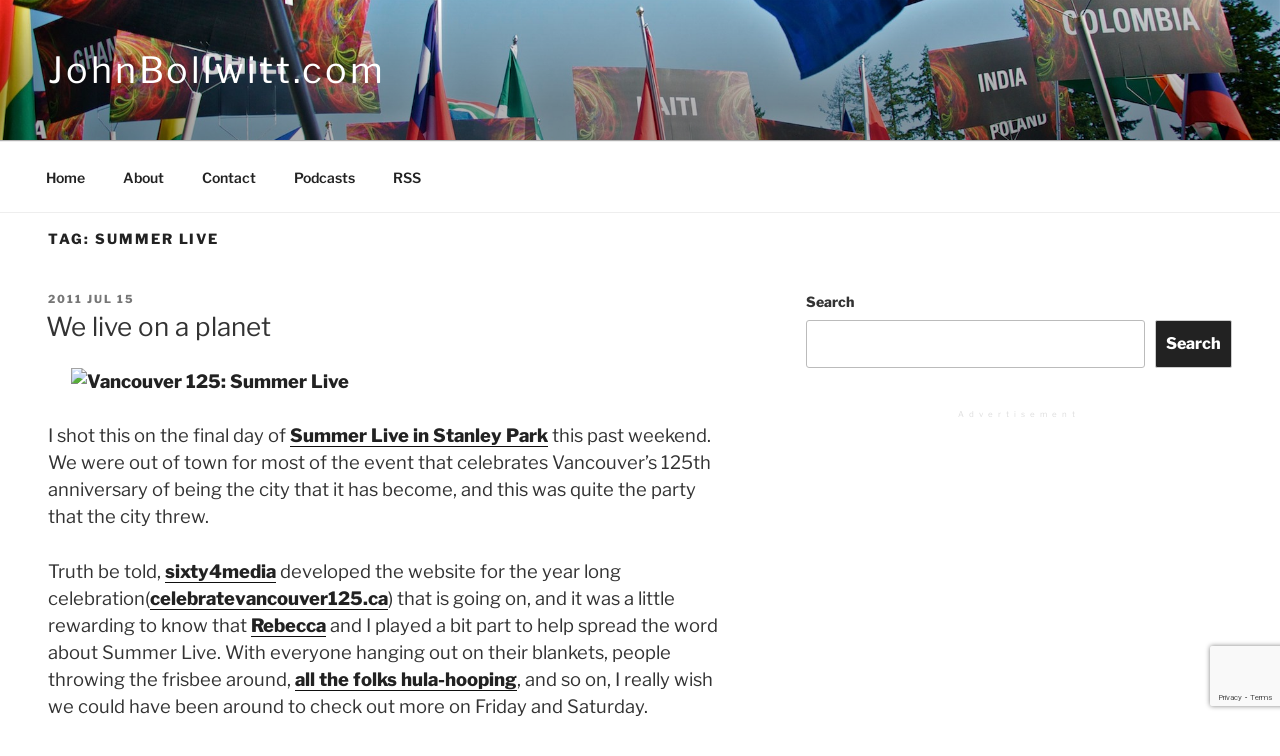

--- FILE ---
content_type: text/html; charset=utf-8
request_url: https://www.google.com/recaptcha/api2/anchor?ar=1&k=6Le9IrgUAAAAAKfV7EhPRRZiG6SS_2FHGMb9NF07&co=aHR0cHM6Ly9qb2huYm9sbHdpdHQuY29tOjQ0Mw..&hl=en&v=N67nZn4AqZkNcbeMu4prBgzg&size=invisible&anchor-ms=20000&execute-ms=30000&cb=v6pe8nip98f5
body_size: 48637
content:
<!DOCTYPE HTML><html dir="ltr" lang="en"><head><meta http-equiv="Content-Type" content="text/html; charset=UTF-8">
<meta http-equiv="X-UA-Compatible" content="IE=edge">
<title>reCAPTCHA</title>
<style type="text/css">
/* cyrillic-ext */
@font-face {
  font-family: 'Roboto';
  font-style: normal;
  font-weight: 400;
  font-stretch: 100%;
  src: url(//fonts.gstatic.com/s/roboto/v48/KFO7CnqEu92Fr1ME7kSn66aGLdTylUAMa3GUBHMdazTgWw.woff2) format('woff2');
  unicode-range: U+0460-052F, U+1C80-1C8A, U+20B4, U+2DE0-2DFF, U+A640-A69F, U+FE2E-FE2F;
}
/* cyrillic */
@font-face {
  font-family: 'Roboto';
  font-style: normal;
  font-weight: 400;
  font-stretch: 100%;
  src: url(//fonts.gstatic.com/s/roboto/v48/KFO7CnqEu92Fr1ME7kSn66aGLdTylUAMa3iUBHMdazTgWw.woff2) format('woff2');
  unicode-range: U+0301, U+0400-045F, U+0490-0491, U+04B0-04B1, U+2116;
}
/* greek-ext */
@font-face {
  font-family: 'Roboto';
  font-style: normal;
  font-weight: 400;
  font-stretch: 100%;
  src: url(//fonts.gstatic.com/s/roboto/v48/KFO7CnqEu92Fr1ME7kSn66aGLdTylUAMa3CUBHMdazTgWw.woff2) format('woff2');
  unicode-range: U+1F00-1FFF;
}
/* greek */
@font-face {
  font-family: 'Roboto';
  font-style: normal;
  font-weight: 400;
  font-stretch: 100%;
  src: url(//fonts.gstatic.com/s/roboto/v48/KFO7CnqEu92Fr1ME7kSn66aGLdTylUAMa3-UBHMdazTgWw.woff2) format('woff2');
  unicode-range: U+0370-0377, U+037A-037F, U+0384-038A, U+038C, U+038E-03A1, U+03A3-03FF;
}
/* math */
@font-face {
  font-family: 'Roboto';
  font-style: normal;
  font-weight: 400;
  font-stretch: 100%;
  src: url(//fonts.gstatic.com/s/roboto/v48/KFO7CnqEu92Fr1ME7kSn66aGLdTylUAMawCUBHMdazTgWw.woff2) format('woff2');
  unicode-range: U+0302-0303, U+0305, U+0307-0308, U+0310, U+0312, U+0315, U+031A, U+0326-0327, U+032C, U+032F-0330, U+0332-0333, U+0338, U+033A, U+0346, U+034D, U+0391-03A1, U+03A3-03A9, U+03B1-03C9, U+03D1, U+03D5-03D6, U+03F0-03F1, U+03F4-03F5, U+2016-2017, U+2034-2038, U+203C, U+2040, U+2043, U+2047, U+2050, U+2057, U+205F, U+2070-2071, U+2074-208E, U+2090-209C, U+20D0-20DC, U+20E1, U+20E5-20EF, U+2100-2112, U+2114-2115, U+2117-2121, U+2123-214F, U+2190, U+2192, U+2194-21AE, U+21B0-21E5, U+21F1-21F2, U+21F4-2211, U+2213-2214, U+2216-22FF, U+2308-230B, U+2310, U+2319, U+231C-2321, U+2336-237A, U+237C, U+2395, U+239B-23B7, U+23D0, U+23DC-23E1, U+2474-2475, U+25AF, U+25B3, U+25B7, U+25BD, U+25C1, U+25CA, U+25CC, U+25FB, U+266D-266F, U+27C0-27FF, U+2900-2AFF, U+2B0E-2B11, U+2B30-2B4C, U+2BFE, U+3030, U+FF5B, U+FF5D, U+1D400-1D7FF, U+1EE00-1EEFF;
}
/* symbols */
@font-face {
  font-family: 'Roboto';
  font-style: normal;
  font-weight: 400;
  font-stretch: 100%;
  src: url(//fonts.gstatic.com/s/roboto/v48/KFO7CnqEu92Fr1ME7kSn66aGLdTylUAMaxKUBHMdazTgWw.woff2) format('woff2');
  unicode-range: U+0001-000C, U+000E-001F, U+007F-009F, U+20DD-20E0, U+20E2-20E4, U+2150-218F, U+2190, U+2192, U+2194-2199, U+21AF, U+21E6-21F0, U+21F3, U+2218-2219, U+2299, U+22C4-22C6, U+2300-243F, U+2440-244A, U+2460-24FF, U+25A0-27BF, U+2800-28FF, U+2921-2922, U+2981, U+29BF, U+29EB, U+2B00-2BFF, U+4DC0-4DFF, U+FFF9-FFFB, U+10140-1018E, U+10190-1019C, U+101A0, U+101D0-101FD, U+102E0-102FB, U+10E60-10E7E, U+1D2C0-1D2D3, U+1D2E0-1D37F, U+1F000-1F0FF, U+1F100-1F1AD, U+1F1E6-1F1FF, U+1F30D-1F30F, U+1F315, U+1F31C, U+1F31E, U+1F320-1F32C, U+1F336, U+1F378, U+1F37D, U+1F382, U+1F393-1F39F, U+1F3A7-1F3A8, U+1F3AC-1F3AF, U+1F3C2, U+1F3C4-1F3C6, U+1F3CA-1F3CE, U+1F3D4-1F3E0, U+1F3ED, U+1F3F1-1F3F3, U+1F3F5-1F3F7, U+1F408, U+1F415, U+1F41F, U+1F426, U+1F43F, U+1F441-1F442, U+1F444, U+1F446-1F449, U+1F44C-1F44E, U+1F453, U+1F46A, U+1F47D, U+1F4A3, U+1F4B0, U+1F4B3, U+1F4B9, U+1F4BB, U+1F4BF, U+1F4C8-1F4CB, U+1F4D6, U+1F4DA, U+1F4DF, U+1F4E3-1F4E6, U+1F4EA-1F4ED, U+1F4F7, U+1F4F9-1F4FB, U+1F4FD-1F4FE, U+1F503, U+1F507-1F50B, U+1F50D, U+1F512-1F513, U+1F53E-1F54A, U+1F54F-1F5FA, U+1F610, U+1F650-1F67F, U+1F687, U+1F68D, U+1F691, U+1F694, U+1F698, U+1F6AD, U+1F6B2, U+1F6B9-1F6BA, U+1F6BC, U+1F6C6-1F6CF, U+1F6D3-1F6D7, U+1F6E0-1F6EA, U+1F6F0-1F6F3, U+1F6F7-1F6FC, U+1F700-1F7FF, U+1F800-1F80B, U+1F810-1F847, U+1F850-1F859, U+1F860-1F887, U+1F890-1F8AD, U+1F8B0-1F8BB, U+1F8C0-1F8C1, U+1F900-1F90B, U+1F93B, U+1F946, U+1F984, U+1F996, U+1F9E9, U+1FA00-1FA6F, U+1FA70-1FA7C, U+1FA80-1FA89, U+1FA8F-1FAC6, U+1FACE-1FADC, U+1FADF-1FAE9, U+1FAF0-1FAF8, U+1FB00-1FBFF;
}
/* vietnamese */
@font-face {
  font-family: 'Roboto';
  font-style: normal;
  font-weight: 400;
  font-stretch: 100%;
  src: url(//fonts.gstatic.com/s/roboto/v48/KFO7CnqEu92Fr1ME7kSn66aGLdTylUAMa3OUBHMdazTgWw.woff2) format('woff2');
  unicode-range: U+0102-0103, U+0110-0111, U+0128-0129, U+0168-0169, U+01A0-01A1, U+01AF-01B0, U+0300-0301, U+0303-0304, U+0308-0309, U+0323, U+0329, U+1EA0-1EF9, U+20AB;
}
/* latin-ext */
@font-face {
  font-family: 'Roboto';
  font-style: normal;
  font-weight: 400;
  font-stretch: 100%;
  src: url(//fonts.gstatic.com/s/roboto/v48/KFO7CnqEu92Fr1ME7kSn66aGLdTylUAMa3KUBHMdazTgWw.woff2) format('woff2');
  unicode-range: U+0100-02BA, U+02BD-02C5, U+02C7-02CC, U+02CE-02D7, U+02DD-02FF, U+0304, U+0308, U+0329, U+1D00-1DBF, U+1E00-1E9F, U+1EF2-1EFF, U+2020, U+20A0-20AB, U+20AD-20C0, U+2113, U+2C60-2C7F, U+A720-A7FF;
}
/* latin */
@font-face {
  font-family: 'Roboto';
  font-style: normal;
  font-weight: 400;
  font-stretch: 100%;
  src: url(//fonts.gstatic.com/s/roboto/v48/KFO7CnqEu92Fr1ME7kSn66aGLdTylUAMa3yUBHMdazQ.woff2) format('woff2');
  unicode-range: U+0000-00FF, U+0131, U+0152-0153, U+02BB-02BC, U+02C6, U+02DA, U+02DC, U+0304, U+0308, U+0329, U+2000-206F, U+20AC, U+2122, U+2191, U+2193, U+2212, U+2215, U+FEFF, U+FFFD;
}
/* cyrillic-ext */
@font-face {
  font-family: 'Roboto';
  font-style: normal;
  font-weight: 500;
  font-stretch: 100%;
  src: url(//fonts.gstatic.com/s/roboto/v48/KFO7CnqEu92Fr1ME7kSn66aGLdTylUAMa3GUBHMdazTgWw.woff2) format('woff2');
  unicode-range: U+0460-052F, U+1C80-1C8A, U+20B4, U+2DE0-2DFF, U+A640-A69F, U+FE2E-FE2F;
}
/* cyrillic */
@font-face {
  font-family: 'Roboto';
  font-style: normal;
  font-weight: 500;
  font-stretch: 100%;
  src: url(//fonts.gstatic.com/s/roboto/v48/KFO7CnqEu92Fr1ME7kSn66aGLdTylUAMa3iUBHMdazTgWw.woff2) format('woff2');
  unicode-range: U+0301, U+0400-045F, U+0490-0491, U+04B0-04B1, U+2116;
}
/* greek-ext */
@font-face {
  font-family: 'Roboto';
  font-style: normal;
  font-weight: 500;
  font-stretch: 100%;
  src: url(//fonts.gstatic.com/s/roboto/v48/KFO7CnqEu92Fr1ME7kSn66aGLdTylUAMa3CUBHMdazTgWw.woff2) format('woff2');
  unicode-range: U+1F00-1FFF;
}
/* greek */
@font-face {
  font-family: 'Roboto';
  font-style: normal;
  font-weight: 500;
  font-stretch: 100%;
  src: url(//fonts.gstatic.com/s/roboto/v48/KFO7CnqEu92Fr1ME7kSn66aGLdTylUAMa3-UBHMdazTgWw.woff2) format('woff2');
  unicode-range: U+0370-0377, U+037A-037F, U+0384-038A, U+038C, U+038E-03A1, U+03A3-03FF;
}
/* math */
@font-face {
  font-family: 'Roboto';
  font-style: normal;
  font-weight: 500;
  font-stretch: 100%;
  src: url(//fonts.gstatic.com/s/roboto/v48/KFO7CnqEu92Fr1ME7kSn66aGLdTylUAMawCUBHMdazTgWw.woff2) format('woff2');
  unicode-range: U+0302-0303, U+0305, U+0307-0308, U+0310, U+0312, U+0315, U+031A, U+0326-0327, U+032C, U+032F-0330, U+0332-0333, U+0338, U+033A, U+0346, U+034D, U+0391-03A1, U+03A3-03A9, U+03B1-03C9, U+03D1, U+03D5-03D6, U+03F0-03F1, U+03F4-03F5, U+2016-2017, U+2034-2038, U+203C, U+2040, U+2043, U+2047, U+2050, U+2057, U+205F, U+2070-2071, U+2074-208E, U+2090-209C, U+20D0-20DC, U+20E1, U+20E5-20EF, U+2100-2112, U+2114-2115, U+2117-2121, U+2123-214F, U+2190, U+2192, U+2194-21AE, U+21B0-21E5, U+21F1-21F2, U+21F4-2211, U+2213-2214, U+2216-22FF, U+2308-230B, U+2310, U+2319, U+231C-2321, U+2336-237A, U+237C, U+2395, U+239B-23B7, U+23D0, U+23DC-23E1, U+2474-2475, U+25AF, U+25B3, U+25B7, U+25BD, U+25C1, U+25CA, U+25CC, U+25FB, U+266D-266F, U+27C0-27FF, U+2900-2AFF, U+2B0E-2B11, U+2B30-2B4C, U+2BFE, U+3030, U+FF5B, U+FF5D, U+1D400-1D7FF, U+1EE00-1EEFF;
}
/* symbols */
@font-face {
  font-family: 'Roboto';
  font-style: normal;
  font-weight: 500;
  font-stretch: 100%;
  src: url(//fonts.gstatic.com/s/roboto/v48/KFO7CnqEu92Fr1ME7kSn66aGLdTylUAMaxKUBHMdazTgWw.woff2) format('woff2');
  unicode-range: U+0001-000C, U+000E-001F, U+007F-009F, U+20DD-20E0, U+20E2-20E4, U+2150-218F, U+2190, U+2192, U+2194-2199, U+21AF, U+21E6-21F0, U+21F3, U+2218-2219, U+2299, U+22C4-22C6, U+2300-243F, U+2440-244A, U+2460-24FF, U+25A0-27BF, U+2800-28FF, U+2921-2922, U+2981, U+29BF, U+29EB, U+2B00-2BFF, U+4DC0-4DFF, U+FFF9-FFFB, U+10140-1018E, U+10190-1019C, U+101A0, U+101D0-101FD, U+102E0-102FB, U+10E60-10E7E, U+1D2C0-1D2D3, U+1D2E0-1D37F, U+1F000-1F0FF, U+1F100-1F1AD, U+1F1E6-1F1FF, U+1F30D-1F30F, U+1F315, U+1F31C, U+1F31E, U+1F320-1F32C, U+1F336, U+1F378, U+1F37D, U+1F382, U+1F393-1F39F, U+1F3A7-1F3A8, U+1F3AC-1F3AF, U+1F3C2, U+1F3C4-1F3C6, U+1F3CA-1F3CE, U+1F3D4-1F3E0, U+1F3ED, U+1F3F1-1F3F3, U+1F3F5-1F3F7, U+1F408, U+1F415, U+1F41F, U+1F426, U+1F43F, U+1F441-1F442, U+1F444, U+1F446-1F449, U+1F44C-1F44E, U+1F453, U+1F46A, U+1F47D, U+1F4A3, U+1F4B0, U+1F4B3, U+1F4B9, U+1F4BB, U+1F4BF, U+1F4C8-1F4CB, U+1F4D6, U+1F4DA, U+1F4DF, U+1F4E3-1F4E6, U+1F4EA-1F4ED, U+1F4F7, U+1F4F9-1F4FB, U+1F4FD-1F4FE, U+1F503, U+1F507-1F50B, U+1F50D, U+1F512-1F513, U+1F53E-1F54A, U+1F54F-1F5FA, U+1F610, U+1F650-1F67F, U+1F687, U+1F68D, U+1F691, U+1F694, U+1F698, U+1F6AD, U+1F6B2, U+1F6B9-1F6BA, U+1F6BC, U+1F6C6-1F6CF, U+1F6D3-1F6D7, U+1F6E0-1F6EA, U+1F6F0-1F6F3, U+1F6F7-1F6FC, U+1F700-1F7FF, U+1F800-1F80B, U+1F810-1F847, U+1F850-1F859, U+1F860-1F887, U+1F890-1F8AD, U+1F8B0-1F8BB, U+1F8C0-1F8C1, U+1F900-1F90B, U+1F93B, U+1F946, U+1F984, U+1F996, U+1F9E9, U+1FA00-1FA6F, U+1FA70-1FA7C, U+1FA80-1FA89, U+1FA8F-1FAC6, U+1FACE-1FADC, U+1FADF-1FAE9, U+1FAF0-1FAF8, U+1FB00-1FBFF;
}
/* vietnamese */
@font-face {
  font-family: 'Roboto';
  font-style: normal;
  font-weight: 500;
  font-stretch: 100%;
  src: url(//fonts.gstatic.com/s/roboto/v48/KFO7CnqEu92Fr1ME7kSn66aGLdTylUAMa3OUBHMdazTgWw.woff2) format('woff2');
  unicode-range: U+0102-0103, U+0110-0111, U+0128-0129, U+0168-0169, U+01A0-01A1, U+01AF-01B0, U+0300-0301, U+0303-0304, U+0308-0309, U+0323, U+0329, U+1EA0-1EF9, U+20AB;
}
/* latin-ext */
@font-face {
  font-family: 'Roboto';
  font-style: normal;
  font-weight: 500;
  font-stretch: 100%;
  src: url(//fonts.gstatic.com/s/roboto/v48/KFO7CnqEu92Fr1ME7kSn66aGLdTylUAMa3KUBHMdazTgWw.woff2) format('woff2');
  unicode-range: U+0100-02BA, U+02BD-02C5, U+02C7-02CC, U+02CE-02D7, U+02DD-02FF, U+0304, U+0308, U+0329, U+1D00-1DBF, U+1E00-1E9F, U+1EF2-1EFF, U+2020, U+20A0-20AB, U+20AD-20C0, U+2113, U+2C60-2C7F, U+A720-A7FF;
}
/* latin */
@font-face {
  font-family: 'Roboto';
  font-style: normal;
  font-weight: 500;
  font-stretch: 100%;
  src: url(//fonts.gstatic.com/s/roboto/v48/KFO7CnqEu92Fr1ME7kSn66aGLdTylUAMa3yUBHMdazQ.woff2) format('woff2');
  unicode-range: U+0000-00FF, U+0131, U+0152-0153, U+02BB-02BC, U+02C6, U+02DA, U+02DC, U+0304, U+0308, U+0329, U+2000-206F, U+20AC, U+2122, U+2191, U+2193, U+2212, U+2215, U+FEFF, U+FFFD;
}
/* cyrillic-ext */
@font-face {
  font-family: 'Roboto';
  font-style: normal;
  font-weight: 900;
  font-stretch: 100%;
  src: url(//fonts.gstatic.com/s/roboto/v48/KFO7CnqEu92Fr1ME7kSn66aGLdTylUAMa3GUBHMdazTgWw.woff2) format('woff2');
  unicode-range: U+0460-052F, U+1C80-1C8A, U+20B4, U+2DE0-2DFF, U+A640-A69F, U+FE2E-FE2F;
}
/* cyrillic */
@font-face {
  font-family: 'Roboto';
  font-style: normal;
  font-weight: 900;
  font-stretch: 100%;
  src: url(//fonts.gstatic.com/s/roboto/v48/KFO7CnqEu92Fr1ME7kSn66aGLdTylUAMa3iUBHMdazTgWw.woff2) format('woff2');
  unicode-range: U+0301, U+0400-045F, U+0490-0491, U+04B0-04B1, U+2116;
}
/* greek-ext */
@font-face {
  font-family: 'Roboto';
  font-style: normal;
  font-weight: 900;
  font-stretch: 100%;
  src: url(//fonts.gstatic.com/s/roboto/v48/KFO7CnqEu92Fr1ME7kSn66aGLdTylUAMa3CUBHMdazTgWw.woff2) format('woff2');
  unicode-range: U+1F00-1FFF;
}
/* greek */
@font-face {
  font-family: 'Roboto';
  font-style: normal;
  font-weight: 900;
  font-stretch: 100%;
  src: url(//fonts.gstatic.com/s/roboto/v48/KFO7CnqEu92Fr1ME7kSn66aGLdTylUAMa3-UBHMdazTgWw.woff2) format('woff2');
  unicode-range: U+0370-0377, U+037A-037F, U+0384-038A, U+038C, U+038E-03A1, U+03A3-03FF;
}
/* math */
@font-face {
  font-family: 'Roboto';
  font-style: normal;
  font-weight: 900;
  font-stretch: 100%;
  src: url(//fonts.gstatic.com/s/roboto/v48/KFO7CnqEu92Fr1ME7kSn66aGLdTylUAMawCUBHMdazTgWw.woff2) format('woff2');
  unicode-range: U+0302-0303, U+0305, U+0307-0308, U+0310, U+0312, U+0315, U+031A, U+0326-0327, U+032C, U+032F-0330, U+0332-0333, U+0338, U+033A, U+0346, U+034D, U+0391-03A1, U+03A3-03A9, U+03B1-03C9, U+03D1, U+03D5-03D6, U+03F0-03F1, U+03F4-03F5, U+2016-2017, U+2034-2038, U+203C, U+2040, U+2043, U+2047, U+2050, U+2057, U+205F, U+2070-2071, U+2074-208E, U+2090-209C, U+20D0-20DC, U+20E1, U+20E5-20EF, U+2100-2112, U+2114-2115, U+2117-2121, U+2123-214F, U+2190, U+2192, U+2194-21AE, U+21B0-21E5, U+21F1-21F2, U+21F4-2211, U+2213-2214, U+2216-22FF, U+2308-230B, U+2310, U+2319, U+231C-2321, U+2336-237A, U+237C, U+2395, U+239B-23B7, U+23D0, U+23DC-23E1, U+2474-2475, U+25AF, U+25B3, U+25B7, U+25BD, U+25C1, U+25CA, U+25CC, U+25FB, U+266D-266F, U+27C0-27FF, U+2900-2AFF, U+2B0E-2B11, U+2B30-2B4C, U+2BFE, U+3030, U+FF5B, U+FF5D, U+1D400-1D7FF, U+1EE00-1EEFF;
}
/* symbols */
@font-face {
  font-family: 'Roboto';
  font-style: normal;
  font-weight: 900;
  font-stretch: 100%;
  src: url(//fonts.gstatic.com/s/roboto/v48/KFO7CnqEu92Fr1ME7kSn66aGLdTylUAMaxKUBHMdazTgWw.woff2) format('woff2');
  unicode-range: U+0001-000C, U+000E-001F, U+007F-009F, U+20DD-20E0, U+20E2-20E4, U+2150-218F, U+2190, U+2192, U+2194-2199, U+21AF, U+21E6-21F0, U+21F3, U+2218-2219, U+2299, U+22C4-22C6, U+2300-243F, U+2440-244A, U+2460-24FF, U+25A0-27BF, U+2800-28FF, U+2921-2922, U+2981, U+29BF, U+29EB, U+2B00-2BFF, U+4DC0-4DFF, U+FFF9-FFFB, U+10140-1018E, U+10190-1019C, U+101A0, U+101D0-101FD, U+102E0-102FB, U+10E60-10E7E, U+1D2C0-1D2D3, U+1D2E0-1D37F, U+1F000-1F0FF, U+1F100-1F1AD, U+1F1E6-1F1FF, U+1F30D-1F30F, U+1F315, U+1F31C, U+1F31E, U+1F320-1F32C, U+1F336, U+1F378, U+1F37D, U+1F382, U+1F393-1F39F, U+1F3A7-1F3A8, U+1F3AC-1F3AF, U+1F3C2, U+1F3C4-1F3C6, U+1F3CA-1F3CE, U+1F3D4-1F3E0, U+1F3ED, U+1F3F1-1F3F3, U+1F3F5-1F3F7, U+1F408, U+1F415, U+1F41F, U+1F426, U+1F43F, U+1F441-1F442, U+1F444, U+1F446-1F449, U+1F44C-1F44E, U+1F453, U+1F46A, U+1F47D, U+1F4A3, U+1F4B0, U+1F4B3, U+1F4B9, U+1F4BB, U+1F4BF, U+1F4C8-1F4CB, U+1F4D6, U+1F4DA, U+1F4DF, U+1F4E3-1F4E6, U+1F4EA-1F4ED, U+1F4F7, U+1F4F9-1F4FB, U+1F4FD-1F4FE, U+1F503, U+1F507-1F50B, U+1F50D, U+1F512-1F513, U+1F53E-1F54A, U+1F54F-1F5FA, U+1F610, U+1F650-1F67F, U+1F687, U+1F68D, U+1F691, U+1F694, U+1F698, U+1F6AD, U+1F6B2, U+1F6B9-1F6BA, U+1F6BC, U+1F6C6-1F6CF, U+1F6D3-1F6D7, U+1F6E0-1F6EA, U+1F6F0-1F6F3, U+1F6F7-1F6FC, U+1F700-1F7FF, U+1F800-1F80B, U+1F810-1F847, U+1F850-1F859, U+1F860-1F887, U+1F890-1F8AD, U+1F8B0-1F8BB, U+1F8C0-1F8C1, U+1F900-1F90B, U+1F93B, U+1F946, U+1F984, U+1F996, U+1F9E9, U+1FA00-1FA6F, U+1FA70-1FA7C, U+1FA80-1FA89, U+1FA8F-1FAC6, U+1FACE-1FADC, U+1FADF-1FAE9, U+1FAF0-1FAF8, U+1FB00-1FBFF;
}
/* vietnamese */
@font-face {
  font-family: 'Roboto';
  font-style: normal;
  font-weight: 900;
  font-stretch: 100%;
  src: url(//fonts.gstatic.com/s/roboto/v48/KFO7CnqEu92Fr1ME7kSn66aGLdTylUAMa3OUBHMdazTgWw.woff2) format('woff2');
  unicode-range: U+0102-0103, U+0110-0111, U+0128-0129, U+0168-0169, U+01A0-01A1, U+01AF-01B0, U+0300-0301, U+0303-0304, U+0308-0309, U+0323, U+0329, U+1EA0-1EF9, U+20AB;
}
/* latin-ext */
@font-face {
  font-family: 'Roboto';
  font-style: normal;
  font-weight: 900;
  font-stretch: 100%;
  src: url(//fonts.gstatic.com/s/roboto/v48/KFO7CnqEu92Fr1ME7kSn66aGLdTylUAMa3KUBHMdazTgWw.woff2) format('woff2');
  unicode-range: U+0100-02BA, U+02BD-02C5, U+02C7-02CC, U+02CE-02D7, U+02DD-02FF, U+0304, U+0308, U+0329, U+1D00-1DBF, U+1E00-1E9F, U+1EF2-1EFF, U+2020, U+20A0-20AB, U+20AD-20C0, U+2113, U+2C60-2C7F, U+A720-A7FF;
}
/* latin */
@font-face {
  font-family: 'Roboto';
  font-style: normal;
  font-weight: 900;
  font-stretch: 100%;
  src: url(//fonts.gstatic.com/s/roboto/v48/KFO7CnqEu92Fr1ME7kSn66aGLdTylUAMa3yUBHMdazQ.woff2) format('woff2');
  unicode-range: U+0000-00FF, U+0131, U+0152-0153, U+02BB-02BC, U+02C6, U+02DA, U+02DC, U+0304, U+0308, U+0329, U+2000-206F, U+20AC, U+2122, U+2191, U+2193, U+2212, U+2215, U+FEFF, U+FFFD;
}

</style>
<link rel="stylesheet" type="text/css" href="https://www.gstatic.com/recaptcha/releases/N67nZn4AqZkNcbeMu4prBgzg/styles__ltr.css">
<script nonce="h0grR_ZeGrZoXr2gjHO-qA" type="text/javascript">window['__recaptcha_api'] = 'https://www.google.com/recaptcha/api2/';</script>
<script type="text/javascript" src="https://www.gstatic.com/recaptcha/releases/N67nZn4AqZkNcbeMu4prBgzg/recaptcha__en.js" nonce="h0grR_ZeGrZoXr2gjHO-qA">
      
    </script></head>
<body><div id="rc-anchor-alert" class="rc-anchor-alert"></div>
<input type="hidden" id="recaptcha-token" value="[base64]">
<script type="text/javascript" nonce="h0grR_ZeGrZoXr2gjHO-qA">
      recaptcha.anchor.Main.init("[\x22ainput\x22,[\x22bgdata\x22,\x22\x22,\[base64]/[base64]/MjU1Ong/[base64]/[base64]/[base64]/[base64]/[base64]/[base64]/[base64]/[base64]/[base64]/[base64]/[base64]/[base64]/[base64]/[base64]/[base64]\\u003d\x22,\[base64]\x22,\x22wpQrX2jClcO2wqbCp8OaScO9dEvDuRN+wp4qw5JDMQDCn8KjCcO8w4UmR8Ooc0PClMOWwr7CgCokw7x5ZsK9wqpJZsKKd2RRw7A4wpPCtcOjwoNuwrMww5UDQ3TCosKawpzCjcOpwo4SDMO+w7bDtGI5wpvDncO4wrLDlHI+FcKCwqwcEDFqIcOCw4/Dq8KIwqxOawZow4U8w5vCgw/CjjVgccORw4fCpQbCrcK/ecO6acOZwpFCwpBLAzEkw6TCnnXCvcO0LsObw5duw4NXMsOMwrxwwrLDlDhSOiISSlt8w5NxdMKww5dlw4zDsMOqw6Qmw7DDpmrCqsK6wpnDhQPDljUzw4g6MnXDkUJcw6fDk3fCnB/[base64]/MyBVe8OIw7XCk8OhEsKJJj/CmcKtP8KcwqzDuMOrw5Yvw7bDmMOmwoNmEjoBwonDgsO3ZHLDq8OsScOtwqEke8OrTUN0SyjDi8KJVcKQwrfCrcO+fn/CqR3Di3nCiyxsT8OsI8OfwpzDucO1wrFOwq9SeGhsDMOawp0gLcO/Wz3ChcKwfnTDrCkXYnZAJV/ClMK6woQqCzjCmcKBbVrDniXCjsKQw5NbFsOPwr7CrMK3cMOdF1vDl8Kcwq0wwp3CmcK2w4TDjlLCuWo3w4k4woAjw4XCuMKPwrPDscOkcsK7PsOCw7VQwrTDvMKCwptew63CmDtOGcKzC8OKYH3CqcK2MUbCisOkw6o6w4x3w7w2OcODVMK6w70aw6rCj2/DmsKiwoXClsOlKAwEw4IpZsKfesKtdMKaZMOpcTnCpyUbwq3DnMOgwrLCukZtY8KnXXkfRsOFw59HwoJ2D3rDiwRmw45rw4PCnMK6w6kGAcOOwr/Ch8OLKn/CscKZw6oMw4xqw7gAMMKbw5lzw5NRGh3DqzTCpcKLw7UFw6omw43CpcKbO8KLdj7DpsOSEsOfPWrCrcKMEADDgVRAbS7Dkh/Dq2k6X8OVJ8K4wr3DosKYdcKqwqo/w7seQlYCwpUxw5TCgsO1csKiw6gmwqY5FsKDwrXCusO+wqkCI8Kcw7p2wq7CuBvCg8Ofw7jCtsKew65NMsKod8K4wq7DmTPCvcKaw7QWIw0jXWrCi8KPZHonFsKWVVHCncOEwr/DtgVVwo/DhWTCvGXCtjJnDMOTwozCnnpLwrvCuzYdwpLCmVnCuMKhDkMLwqLCicKGw6/[base64]/[base64]/[base64]/w7rCmiIxw5TChMKyE8KDCT3Du1Ugwp3DlcKfwprDucKOw69GDMOTw783FcKWLHYFwo/DoQ8uamUMExPDvWfDnjN7eBTCkMO0w5V5WMKNCiZJw5FaVMOIwr9Yw7DCohU0UMObwrNjWsKTwrQlbkdBw6o/wq45wpLDusKIw4HDsXFWw7ctw6HDrjgYfMO+wrl3ccKVMmTCqRjDlmguPsKfSXTCsxxKNsKTHMKvw6jChznCu18pwrEuwpd5w5BGw7TDpMOQw4vDrcKUcx/DtAAmcXd5MTA/wqZfwrcnwr9Iw7VVIDjClDXCs8KKwqkxw419w5fCnWoEwpfCl37DjsKIw6nDo2TDow3DtcOzAzAaccOvwo4kwpPCgcOHw4wrwoIkwpZyeMOpw6jDrsKKF1LCtsOFwos0w7zDrzgmw7TDscK0f38XWErCnQtMZcOQWmLDp8K9wofCni7DmsKIw4/Ci8K9wrETasK5X8KZHMOMwpLDu1lNwrt6wr/CjW8hA8KMZ8KiVA3ClHwyE8KdwovDpsO7KS4GfXPCgW3Cm1LCoUkRM8O9ZsO6b2jCtyXDlg7DjDvDuMOkdMOGwpLCu8KgwolqOmHDocOcAsKowr/Ck8K+ZcK4VxgKfk7Dn8KuF8OtHQskw4hAw5nDkxgMw6fDmcK2wr0ew4VwVGdqLQJWwp1gwpnCsyQIQ8Kuw63CniIVEh/DgSJzFcKPbcOyTDvDk8OQwpkSN8K7ei5Fw4o7w7rDtcOvIQXDq2LDhcK0O2hUw7/ClcKxw5rCn8O9w6XCvnckwpfCpzfCrMODPFtxewsywonCv8O0w4DCosKMw69tLDBtXxg7wrvCsBbDsRDCiMOaw4/[base64]/DrcKlKcOGWHDDtcOMURnDiHnDpMKfw4AMAcKGwpnDrVXCgMKdMQdaHMKKRsOfwpbDn8KowpA9wrLCp04Zw4nDrcKSw5dDFMOPDMKSbE/Ck8OaKsK+woZbPBwhUcOUwoFNwqRMW8KUEMKBwrLCrg/CmcOwBcOaOSjDt8OjZsKiBcOxw41Iw47Co8OcWyYbbsOdSgwDw5Brw4VbQDMEZ8OlaBpuQcKLNwvDkkvCpcKkw5ppw5PCnsKlw7vCusKMZ2wLwoleZcKHCifCnMKnwpV2cSdswoTCnh/DtioWDcOiwqhNwoF1RcKsGcOFw4bDkhI3KhQUe0TDoXLCnnHCkcONwo3DucK+OMKfXHFSwqTCmy93FsOhw43Dl0o7C3PCvg1pwqx+EcKFOTPDnMOwFsK8amZxYRJEM8OqFB7CmMO1w6o6IH4gwpbCo05CwpjDl8OXQBgxbgZIw4JswrLCtcOAw4nClxXDg8ODDMO/[base64]/Ci8KtXVvDncKndsK+wrxXwpoDw6HCsTcmwr8eworDnSJuw6vDpMOrwopiRjzDkFwMwozCohzDkCvDtsOcQ8K6aMO3w4zCmsKMwofDicKMDMOKw47DksOow4JBw4FzaikPSmkUWMOnVDjDlsKQfcK/w6tDABV6wqNvF8K/O8KqacKuw7kuwoR9OsOtwrRDFsKOw51gw7tsW8KPesKgAsOIPUd0woHCh1HDisKywovDjcKmf8KLUDUUEnZrXR5Qw7AUGkLCksO+wr8ufCgYwrI/JhjCjMOzw47CnUrDhMO8XsOJIsOfwqscecOWeiQKLHERThfDtRnDiMKiXsKqw6rCl8KIfQ7DpMKCShDDmMK+AA0KDMK+TcO/woPDnz/Ds8K7w4nDvsO8wrfDjH0FBEs6wqgFYRrDq8Kww7Atw4c6w5o2wo/DjcKcdxJ8w7guw4XCgXXCmcOFOMOaUcOxwo7CmsOZT040wqUpaEg7HMKxw5PCsTLDtMKTw7A5S8KKVC09w4jCpVbDvDnCuXzCnsO+wpwwRsOnwqbCvMK/[base64]/Dt1F2wpvChBpHw4vClUJReiZyScKQw50cBsKWCcOqc8OEIcOITHMHw5Z+Ij/DqMOLwovDo0TCmVxJw7x1d8OTJcKawqDDlEsYf8OCwpjDr2JSw7rCocOQwpRWw6/CmsKZChfClMOuRHM6w7fCl8KEw40awpYuwo3Cki5gwp/DsAB8wqbCn8OlOcKDwqIdWcO6wp0Aw7gtw7vDgMO7w69CLcOjw6nCsMKmw5JVwobDusOLw7rDu0/[base64]/MzHDqBpme8OmWcKnw5jCncOuw6nCmlI6fcOKw5stfsOdKhonUk4TwpZDwqJ/wrfCicKoOMOEwoTDlsO9X0AyJEvDg8O6wpIrw5Rbwr3DgArDnMKOwoxYwobCviHCqsOBFRs+EnzDnsOycyoOwqrDoQ3CmcOZwqBrMAAnwq8idsKTSsOuw51SwoYgO8Kew6zCucOuM8Ogwrp0O3/DsjFhHsKYZTHCvWIpwrDCiWxNw5luO8OTTlzCvGDDhMOpZHrCrmwowoN2ccK+TcKdU0wqbgnCvivCtMKQVj7CrlPDvHp1NcKkw59Dw6LDjMKjbAY4MSguRMO7w5jCssKUwpzDonI/w6Rzfy7DiMOqUSPDosOvwrZKJcOUwpXDkRYwa8OzK2PDtjDCvsK9VzB8w4ZgQkjDrwMXw5nCmQXCjVhmw51xwqrDl3cWEcOdXMK5w5VzwocWw5I9wpvDm8KVw7LCkCLDlsOOQAfDq8OhFcKtcF7DoQlwwpIAIsKGw4HCkMOxw4I/woJQwpYaR23Ds2bCtVQGw4fDmcKScMO+DQQVwogfw6DDtcKqwo7DmcKVwqbDhcOtwphOw5NhBiMPw6MfNsOwwpXDklV8bSJTecKZw6rDocKDbkvDkFjDuBd/G8KOwrLDssKtwrnCmmoOwqjCqMOAdcOaw6kzbQ/ChsOMaR8EwrfDhE7DjDhRw5hVPUgZUmjDlWHCicKMHAXClMK5wrILbcOow77DlcK6w77CjsK+wpPCqWTCmhvDk8OmbxvCicOIViXDkMO8wozCjVPDp8KhEDnCtMK/bcK4wrzCj0/Doh1cw7khAHvCgsOpOMKMUsO7f8ORUcKVwoEBf3LDtxnDnsKpFMOJw4bDkRLDj1gaw6rDjsOhwrbCtcO8JSLCq8K3w6s8PzPCu8KcHmxrUSjDsMKraQQ4ZMK5C8KGS8Khw4TCssOtT8OHecKUwrgbVwHCp8Odw4zCg8KHw4lXwq/CrzkXP8ORFGnCtsKwX3Newq9Qw6Z0JcKowqIuw5dew5DDnV7DhcOiVMKOwooKw6JFw6/Dvz9xw7/Cs23CgMOmwplDSzgswoXDk28DwqhceMK6w5jClAw+w5/Dh8KbQ8KuAwfDpnfCsWEowqRYwq9mV8OhBT9VwrLCl8KMwq/Dl8OYw5nDn8O/ccOxQ8ObwqDDqMKZwoHDqMOCM8OlwrdIwrIzV8KKw4fCk8OLwprDgsOew5DDrg9PworDqiRdUTbDtyTCrBoowrvChcOtcsOgwrrDicKZw5s1X27CpwzCusK+wovChCwbwpw4W8Ojw5fCt8Kxw6bCtsKvfsOEGsKbwoPDrsOQw6LDmB/ChWNjw7PCpyXDkVRFw7nDoxgawpjCmGV6wqLDtmjCuTbCksOODMO8GMO5RcKJw7pzwrTDsUvDtsOdw4YSw5gMGlQuwo1GTW9rwrVlwqBQw45uw5fCgcOkMsOowrLDmMObJ8OMLQFyE8ORdknCs1zCtWTCn8KcX8OzKcOYw44yw6HCq1LCucOcwqvCgMK8dEp/wrcswq/Dq8Kbw4IkHEoKWsKSeFTCncOifFHDvcKmesOkVkvDlioLXcKTw5XCmzPDtcK3Yk8nwqgIwqQ1wr5NI1o0wqptw5zDjW9DJsOyZ8KIwqBOc0Y/[base64]/DtFfCsFxpR8O6BCnDmsOhw5wLwo7DpUQ1LW9mI8OowpE+D8KzwrUwXkbCpsKLWVTCj8Ouw4tRw4nDscK1w7peSQ0qw4/CkihHw5dKdzo1w6DDk8KQw6nDh8KGwooVwqTCvgYew6XCkcK6UMOJw5ZjdcOrOhrCqVzCm8Kyw4bCgHlGQ8OXw58TDlpjZG/CusO5TinDucKUwoAQw6MrdXnDojM1wpnDi8K4w4bCsMKLw6doHlEwL2UHWBnCtMOUAkBiw7zDhgPCi08ewpc4wpMRwqXDkMO6wqwCw4/CucKQw7PDqADDjhXDkhp3w7V+I2XClMO0w6jClcOCw43ChcORLsKQacOVwpbCnWjChMOMwr90wofDm2BPw7zDksKEMQAIwpnCog7DlQ/[base64]/DjcK5wqHDn1VWw4LCmsK5EsOuLcKMeHRqMMKHYztWICLCr2BSw61aBBR+F8OOw47DgXPDo1HDl8OhI8OxaMO3w6bCm8K9wqjCvToow7UQw5l6SD08wprDusKpFxcoEMO9w5pFecKLwrvCrBbDtMKDOcKscMK0ccK/d8KTwoFRwrRuwpIhw4IJw6wef2HCnivCkU8Yw6Y/w4NbfwPCksOwwoTCo8O9EzXCuQTDksKewrTCnwBww5nDscKRHsKKTcO+wrfDrG1TwpDCtQrDtcOpwrvCncK/KMKBPAYYw43Cmn4Iw5gZwrJqMm1bQVDDjsO3wrFuSC1ww4DCnA7DmBTDlAt8HkFbFSwDwpQuw6fCtsOVwqXCs8KTZcOcw5UZw7oKwrcsw7DDvMKYw4/CpsK3BsKZOyMNX3Z3VsObw4lYwqcswpYGwofCjj05OFxIcMKKAsKqUmPCg8OZI39Zwo7Co8OjwrXCnnPDsXHCn8OzwrvChcKAw6UdwrjDvcOww7jCmytma8KQwoXDlcKDwoU3QMOdw57CncOCwqATFcOFMjvCtk8QwonClcO/Am7DiyNaw6JSPgpSdnrCrMOyQAsvw41swpEITCd1Rmo1w4rDhMKEwrFtwq4MNHcvJsK/LjwqPcKLwr/CkMK8YMOcJ8Oww7LClMKAPcKBNsOww4o9wpgVwqzCpsKZw48RwpE1w57DusKRD8OQRMKTczPDksKOw7YpV0LChsOgQ1bDn2TCtlzDo3ZSQhvCulfDhWFpeXh/GcKfWcOZwpJeAUfCnQZ6JcK0UhJ6wqFEw5jDjsKHdMOiwo/[base64]/CpQPCnXAWBA7Ctj0xwp3DgjEGaw/CsSnCoMOBZMKgwpdQSBrDhMOtFiwjw6LCh8OYw5nDvsKYcMO2woNgZkDDs8O1Rn8Yw6zCuR3CrsKfwq3CvlHDlUXDgMK3Wk4xBcKHw5NdAELDjMO5wqg9KyPDrcKiecOTIjofAcOuSzI/DcKaZcKZGWkccsOPw4fDl8KAMMKqO1NYw6TDjmFXwoTCiC/[base64]/ClMOgC3Mmw4AFRQtyd8KMwo/ComFTM8Ocw7bCncKHwofDpw/Cl8OPwoTDjcOeZcOqw4bDlcKYDsOdwrPDs8OjwoMHacO/w6kPw4fCgC91wr4pw60pwqQybjDCtR11w78bYMObS8Oec8KTw7E9OMKqZcKBw4XCpcO8Q8Kzw4vCths5bALCo3nDnjjCgcKawoJPwqYjwoQ9PcK7wqxqw7ppDlDCqcOtwr/CuMO4wr7DvcO9wofDv3PCucOyw4N9w5YUw43CjXzCiDTCjxUza8Ohw4xqw6XDlBrDgWfChhsFKl7ClG7DvGUxw78vd2LCuMOSw5/Dr8OHwpFNH8OMAcK3OsO3A8Ogw5Znw59uF8KOw75dw5/Dt3QKBsOlfcOiXcKBUgLCiMKQcwLDscKLwovCrgrCvHVzRsOAwp/Dhn8cU195wq7CpsKPwrAqw65BwoPDmgBrw6LDncOMwrYKN3bDi8KlJE5wC1/DpcKAwpUdw61xD8KnVGjDn207TMK9wqbDsVVnEGQKwqzCsjR2wocCwqTCmCzDuGJ/fcKqVFzDksKJw65sUGXDvGTCjTBgw6LDtcK+WcOaw7Nyw6XCnMKgOHUvEcKTw6bCqMKsbMObdWbDnEskT8Oaw4HCigx4w78pwqUqb07Dq8O2ChDDvnhecMOJw6ATNW/CvVnCm8K/w5XDlE7ClcKSw7QVwrnDvAQyDmIGZmRMw6xgw6/[base64]/[base64]/KgARwq8lOcO3FcK0JsOCwqZVwq7DocOvw5d/cMKIwozDmSIrwpXDosOecMKswrYTWMOya8KOK8OzbMO3w67DvE/DjsKEEcKCHTnCrR3CnHQRwoV2w6zDm17Cg1zCnsK/[base64]/[base64]/[base64]/CusOdIcKpYFFywqNTwrvDvBsLcAwMOghAwpvCnMK9OMOawrHDj8KNLwc/JjFDJXLDuA7Cn8OIUnLCrMOFHMKpR8OBw6AYwr42wr/[base64]/[base64]/[base64]/YcKQeMKJwq95w7ZZw6UtbMOBw4pxF8OEdE4MXcOnwrYqw53CszYdTAlzw4lUwpfCpG5VwoPDp8OsRzUQI8KZAnLChh3DssORaMOKBXLDhlfDlcK/csK7wo9jwqTCnsKWLGPCsMOyDX9uwqQvbTbDrwnDpwnDm3rCh09uw4kAw61aw65Bw6Ipw5DDh8OdYcKHZsKjwqnCh8ObwopRIMOkKRnCscKgw5bCq8KDwo1PZlvDhFnDr8OqGSIAw4rDp8KqE1HCsHHDryhlw5bCoMOKRDFPR2tuwps/[base64]/w5HDhsOkworDlFQmw446NMOdw7PDvCDDpMO3CsO/w6RDw40Ew5BcwpRGdFHDkRUGw4cwX8Oiw69jMMKef8OdLBNBw57DniDCtn/CuAvDuEzCiDXDnHBqcH/CgVnDgBBYQsOUwpwPwoRVw5o9wodgw5llasOeFDvDtGxuCcKTw40beCxqw7ZFCsKEw79Hw7XDqMOHwotHNcOLwo0cN8Oewr7DssKow6rCpnBFwrTCt3IaK8KEDMKNSsK/w61gwr0gw4lTYXXCnMKHJl3CjcKALnJEw6jDsTJAVjXChcO1w4Ynw6kwNycsfcOSwrzCjHnDj8OBaMKVacKWH8O/[base64]/DvcOrw7ISOiNVw5VzEcKZwrLCrnPCl8KVw6wKwpnCq8K0w5fChTQZwoTDongaYMOLEFt3wr3DgsK+w7LDqxJ1R8OOHcOXw7t/WMOtGlR6w5YRb8KawocMw5A/wqjCo34cwq7DrMO5w7DDgsOfCkV1EMOZBQ3DtkjDlRtewpbClsKFwojDphDDpMK7HwPDpMKfwo/CtcOsKi3Col3Cv3U2wrjDr8Kde8KMe8Kjw79RwojDoMOmwrgswrvCg8Ocw5jCoSTCohJUfMOgwrMfKGnDk8KCw4nChsOzwoDCrH/ClMO1w7zClAjDo8K6w4/CuMKuw613DBZJNMO2w6IewpImGMOHGDkcQcKuGGDDhMOvJMKTw6XDgXjCviIlXmFOw7jDiwENc2zChsKeMzvDsMOLw7hkG0zDuT/[base64]/AcKpNh1nwqrDv8OdQWQAw6FwSnsfw6Q+NjXDnMKDwqcXOMOAw7jCosObCSjDkMOiw6zDj0/DscO4w78gw6ASP1LCtcKtZcOkVSzCtcKrLj/CscObwrkqZBBmwrcgDWoqbsOGwqQiwp/Ct8OnwqZ8CDXDnFAcw5ALw4wiw6Naw5MLw43DuMOuw5EMeMKXJC7Dn8Kuw7pgwp/Di3nDgsOhw7F+PGhXw4bDmMK1woF9CT5zw5rCqWTCssORWsKZw6jCj3dPwq9Cw48CwrnCkMKsw7VARw3DlXbDgDjCm8KofsKYwoMcw4HDgsOOKCvCqX/Cn0fDjUDCoMOCc8O8eMKZVlPDhcOnw6fDmsOkSMK2wqbDmcOdcsOOOcK1KcKRwpgGS8KdQMOCw7TDjMK+wqYOw7ZcwrEhwoU/[base64]/DlATCicKnwrLCmnpVeQ4CwqxiwoLCnU/CnWLCt1cXwrTCm0bCqE7CpVTCuMK/w7Muwrx7SUfDqsKRwqAhw68ZMMKhw5jDp8OPwpbDpzBWwp/DicKFe8OZwqTCj8O/w7Zcwo7CpMKxw6VAwrTCtMO6wqBEw4TCqk4MwqTCicKXw4d6w5wSw4gHLMOyIRrDiGzDg8KHwp4EwrfDiMKqC2nCgsOhwpXCmhE7EMKuw5kuwobCoMKYKsK3J2XDhirCgD/CjGoHB8OXWTDCtsOywpdQwpBFd8OCwr3DuC/DlMONdxnCl0EUMMKVS8KYAD/CiTXCol7DpQRLQsKXw6PCsB5IT2oMSzZYcFNuw5RNCibDjXLDlsO6w5bChjlDMFTDvkQABlLCvcOdw4QfU8KnUXI0woZpfysjw6fDmsKaw4DCtSJXwolsA2dEwo92w53CgAFTwod5ZcKiwofCo8KWw4E3w6trfsOCwrTDn8KMO8OjwqLDhn/DrCLCqsOowrPDuz0cMVNCwqTDtg/Dt8KWKw/Dsjxrw5LDuR3ChAE2w41LwrzDtMOhwr5IwqnCqivDnsO0w74kExBswq4ieMOMw4LDnF/CnXjCrSjDrcO7w6FKw5TDmMKpwpnDrjRXWMKSwpvDhMKAwroiAn7DtsOHwp8ffsKyw4fCi8K+w7zDh8O5wq3DpknClcOWwop/[base64]/[base64]/Ct8Ozw4HDpC3DrSfCnMKpwqkWwrcAfhpuw7HCnA3Dt8KswptCw4/CoMOHRsO3wpdPwqJMw6TDon/[base64]/[base64]/DpX/DucOkw41xwoMQw7dNQ8OGwpp3b8K/wrB5KSAdw4nDuMOfCMO1ehEJwodNfcK1wrslHRZRwoTDpMOsw5psfGfCusKGAcOlw4fDhsOSw7bCgmLDtcKwPHnDr0vCtzPDmgcwdcKpwp/CqBjCh1UhUDTCrRIYw6PDgcOpfEEbw40KwrQcwr/CvMKKw7dWw6Fwwo/DvsO4O8O6dMOmD8KMwqvCi8KRwpcESsOIbWhWw5fCi8KdNlBmByd+e3M8w7HCmm0+Lg4KVGrDhD7DiwXCrncMwo7DvDQSw5HCriTCgsOZw5EcKi05PcO7FxjDosOvwq1sYlHCr2pzwp/DgcKBSsKuC3XDuycqw5UgwpkuccOrBcO+w4XCnsKWwqsnL31qXgHCkQPDgx7CtsO/w5sNE8KDwobDgiosG1bCpHPDhcKYw7HCpAQ3w7DCgsOgHsKDDHs+w4LCtk85wrFySMOIwq7CrlPCh8OLwpsfHcOcw6rCqQrDnQzDosK1ARFKwr05NG94ZsKfwo4kBTjDgMOMwpggw4HDl8K1BCwNwqtEwprDuMKTLy1kacKFEHR/[base64]/LFrDlGM5wobDmMOkwoDDs3MIwonCqcOmwoDDqSUzJcOww7lxwrM3KcOPCi7CksOYGsKVCVrCmsKrwpkLwo4FBsKAwqzCkBpyw4vDtsO4cCfCqRIQw4hJw63Dk8Oaw5oTwp/[base64]/FMKywoTDnQ5Nw7Jnw4xXwoUjw5rCmcKuwqrDkgDDuEvDjmsUT8OuVMO0wrE6w4LDgQLDm8O3cMOAwpsxUT1nw7kPwrk7dcKYw6UuJisyw7/Ckn4yTMOeeUjCnT4xwqtnfzXDucOADsOxw7XCgHA5w7zCg8KpWjDDrlNWw4c8EsOAaMOeUyUvBMKSw7zDkMOPIiBoejYZwqvCvxPCmWnDkcOPWx8JAcKsH8OWwrZjC8OpwqnClhnDkynCphXCnV50woBvYHdyw6fCm8OtawbDqcOPw4fCvipdwq0/[base64]/DoCADw4wBwrsbInvCmcOkw4fDosOzQMKAIy/Cj8OPUTo6woU9TirCjBLCkFIPMMOibR7DjgfCusOOwrHDhsKbM0pnwq3CtcKMwoMLwqQdw7DDsy7ClMKJw6ZAw5VBw4Fkw4FwFMOxOVXDucOhw6jDocKbIsKHwqDCvGkAQ8OOS13DmSVoecKPCcOnw5hmA3RZwqZqwp/Cr8OdHVrDtsKtbcOlNMOIw4PDnDNxWMKzwrttCy/[base64]/[base64]/[base64]/DuC8ABxtMdsKQwrs5QsOOw61GwrxUOcKewprCksOww5Msw5TCngRJUhTCr8OGw4FeU8K4w4zDucKPw5TCugs1wpBIZTMNbl8gw6ZuwrlHw5dkOMKPVcOMw7rDuFptOMOVw5nDu8K9Pnlxw7rColzDjk3DtlvCl8KbZgUYC8KIFcOQw4Zaw4/CpnbCk8Ogw5XCksOJwo4/[base64]/Cu8O7PzZKw6Faw67DrsKWIHDDglHCiT8Ww4vCn8K8C8Khwrc0w7kkwozCk8KWecOBE17CsMK7w5HDlCvCvnzDvMKJw5JqX8ORZU85aMKuM8OELMKWNBgoTMKowoUTEmDCr8K6QsOhw5oKwrEKSX5+w4MZwoXCkcOjU8KbwqJLw4LCucO7w5LCj3x/[base64]/w6dMOyzDghYcwrHDlcKkJkNuwplJw7AlwpUcw4ptC8OAS8KWwrZywrBRcXDChSAoBcOOwrTDrC9/wpkuwo/DvcOkO8KJOsOYPUAmwrQ7wojCg8OCWMK3eGtTAMOsBCfDg0XDr33DgsOybsOGw6l2IsKMwo/[base64]/ChEU2DE/DtwszDsKpwpHCpjvDksOONQvCpRt8BUtvVcKjSGTCu8OgwpY2woUnw74IB8KnwrPDrsOuwqrDhFnCh18nLcK0IMOuSlTCo8OuTwsBe8O1e0NfDjHDi8OgwpTDrHLDtcKAw6wTw705wr87wqgLZX7Cv8O1GsKyAMO8PsKOQcKKwr0hw4pxcDggVUIbw7zDp0fDkTR/w77DsMOUdAcvAyTDhcKWEytyHMKtDhzDtMKhQhQcwohmwrLCg8OdekrChm3DnMKgwrXCqsKPEjvCoQTDgk/CmMKgGn7ChUAnfR3CsixPwpTDusObTBjDrj07w7/[base64]/CnMOVw4HDrcKfwqsHw7nCrn7DiMKWD8Kyw4TCqcOewoXChEHCokFfUk/Crws7w6YQw6bCvjLDjMKnw7XDrCcjA8KPw43DjcOwA8O5woQ8w5XDtMOUw7PDisOFwozDo8OBLBM6Rz1ew5xuL8K6H8KRRFd9XzgMw5fDmsOLwqJ6wrHDqQIwwpUHwqvCuSPClFNUwo7DnwXCtsKiVA5+cwHCmsKKfMOlw7Uad8K8wrbCrDfClcO3AsODHA/Djwccwp3CmyHCl2cYbsKWwrbDtCbCpcK2AcKma346fcOxwqILCSjCiw7CtHYrHMO9FsOowrXDoDnDu8OjGSTDjQ7Cr1ppYcKCw5nCmAbCj0vCjHbDmRTDsH/[base64]/[base64]/DiWjDmcOaw5zCqsK3wq/DmMOOScKawpBdTsK4w6kkwrnCiDwWwopvw5DClS3Dojx1GcOXOcOBXzsywrAlaMKaNMOJbRhfCmnCpynDjkTCgTvDoMO4d8O4wr3DoRFewqctTsKiFA3CrcOgw4VGIXtFw7sTw4ZyM8OWwodLcTLDvTEQwrpDwpIhfEU/w43DscOseGHCkDzChsKTZcKdO8KFFiROXMKHw5LCmsKHwpRuRcKww5FpKy8RUjnDlsKXwoJ7wrZxHMKbw61fK2hZYCHDng41wqTCmMKYw7vCp0hcw6ASRTrCtcOYHHd0wonCrMKgEwRgMETDn8OYw50Ow4nDhcK/Tlk0wp4AeMO3TcO+Zj7Dqw4Bw70Bw5TCuMKNZMObaSdPw4fDqlozw4/DqsO8w4/ChU0mSzXCosKWw5NuBH5VMcKjFBtzw6dxwoIHXlPDvMOYNcOfwqR/w4UFwr5/w7VHwpMPw4vCt1DCnkd8A8OCJyQ0QcOub8OuAy3CljNLAEFafypuE8KWwrF7w4sYwr3Dv8O9LcKHLcOrw6PCm8OpY0HDncKBw7jDuj0lwoVKwr/CtMKhNMKlD8Odbw9GwrRzCsO8TUJGwpLCqj7DsAM6wqxKHmTDtMK8OGVCLxzDh8O7wqQqMsOMw7/CicOIw57DozkAVEHDg8Kiw7jDvUUgwoHDjsOTwoAPwovDmcKkw7zCg8KhUiwawr7Clg/Cp0thwoDDmMKfw5U6KMKAwpRiO8K8w7Ana8Kvw6PCjsKSTcKnEMOxw6fDnkLDocKewqkyOMKLacKUWsOJwq3CgMOqF8OzdQ/Dmj9mw5QPw6TDusOVY8OhEsOJaMOaDVMVWQHCmTrCgMK9KSpOwq0Bw5rDhQlTKw7DtDUqYsOjBcOnw5LDuMOpwqrCtU7CoW7DiHlcw6zChAzCisOTwq3DnC3DtcKawoV6w6hrw78uw4EzcwfCqR/DnVNhw4PCow4YBcOewpUdwpVrJsK4w6LDlsOiLsK0w7LDmgzCkCbCvjDDmsKzBxAMwoJJalIcwqTDl1QDFi7DgMKgAcKkZnzDoMKeFMOADcKGEFPDlh/Dv8ONSVN1ecKLUsOCwpXCrlLCoHMdwprDmcOfI8O+w4zCsVbDlsOVw73DvcKfIsOowqDDvhhQw6VtKsOzw47DpXsoSWDDgCNjw6rCmcKAVsO1w4vCjcOPEcOnw6FLfcKyXcKANMOoSGQQw4p+wqFYw5dJw53ChDdpwroVEmjCok5gwrDDgsOtSgoPQiJ/UTjCl8OOw6zDnm1tw4cyTA9VPSZZwqAiUEUVP0BVGV/CkRJmw5TDsyvCoMKTw5fChFI0Iw8ewqHDhl3CisOkw6gHw5YHw73DjcKowpokcCDDhsKgw4gLwrhqwqjCncKiw5vDnm9/[base64]/[base64]/CsMOWcsODVULDlsKkwqTCiFg4NsO8w5fCoB4Vw4p0wqTDgi0mw5kuZiB0VcONw4tTw7gcw5M2K3dAw6M9woITYl4eFcO5w4LDkGhqw61geUsJdETCv8OwwrJVTcOlBcONdsOnP8K0woPCiRQVworChMORaMOAw7RRVMKgWhJrHxFTwq9qwrBwPcOmAXTDni4sEsOcwp/DlsKxw6INUVvDocKsEFxAdMKEwpjCj8O0w7TChMO4w5DDj8O6w7rCg2NyYcKqw4k/UAoww4/[base64]/CocOVw6I2wqnDmMO5RmsXax1xwrxfBcO5wozDhMO7wrp3UsOOw5QmfMOAw4IHKcOfLGjDmcKgY2DDqcOQb0t5SsOFw4Y3fClwcnrCt8KyaHYmFGbCp1U+w7PCqytlw7DDmCbDhX9Hw4rCgcO/XjnCvMOpLMKuw6h1Q8O8w6glw5FjwqbDm8O8wo45O1fDvsO8Ik03wrHDqjFgM8O9OibDjRIfbkvCp8KmVXvDtMOZw4AIw7LDvMK8CMK+SCPDksKTO3p/ZW1AfcOaHlwIw5NbAsOXw6fCqXdjLmfCkgfCp0tSVcKzwqFReEoPZB7CksKUw6EQMcKJI8O7ZANBw4lNw6/CtDDCo8KCw6zDmcKfw7vDuDgZw6nDrU41wojDlsKpRMK5w63CvMKceGHDrMKea8K8DsKHwpZRA8O3TmLDp8KDBxLCmsO9w6vDtsO6OcKAw7jDmVzCvMOndMK4wrUBKA/[base64]/HcKla21lw5TCi11Sw6A8Il/Dr8KUwpHCoMOmw67DssK+a8OHw6DDq8KZQMKNwqLDpcK6wrHCskESCMOuwrbDk8OzwpsKQDInbsOxw43DhQN+w6t6w6fDk0h5wqXDq2zCgMK+w7rDkcOcwq/CnMKNZcOtHsKoRMOJw6tTwpkxw5p3w7LCssKHw4otJMOyQ23DoC7CuTPDj8KwwpzCimbCuMKVVTRdeyDCuzLDg8OqCcKWY3PCncKUC28ndsKMaX/[base64]/[base64]/DtV3DhMOZw6Ikwr3CmwTDpMKJwoBUfyEIwrE9w4rCvcOoUsO3woLDhsKWw5EcwoXCm8KBwoRJGcO8wphWwpDCiSRUIyEmw4/Cj0gMw5jCtsKUNcOjwoFCNsO0c8OFwpIQwpzCosOiwqjDjSjDih3CshfDnA3CuMKbV1TDqsOlw5hhOgjDrRnCuEvDlx/[base64]/Dk8KZwoULw5HDkcOhH8OnFcOhaMOZD8K1w6bDjsOkwobDgTDCrMOLEsO5wqAHHi3CowHCjMOPw6nCoMKJw7/Co03CscOLwow1Z8KsZ8Kbc3lPw7JHw4ItY3oWMcOWXSHDlDLCt8OEcQ3CjyjDo2kANcOewp/[base64]/CrQzDk8Kaw6Newqx6woXCiiRaJ8OueERXw7rCl1LDhsOww7BKwo7CpsOtOUd0TMO5wq7DqMKaLMOdw4dFw4h3w5dFBMKyw6/CnMOzw43Cr8O0woEME8O3PUjDhS50wpMTw4hzIcKtBCdHHCbDtsK5eBgRNGd5wooDwr7DuyLCvmg9wrdlP8KMX8Oqw5kVEMOkO08iwqjDgcKHZ8OgwqzDj1l/FcKjw6DCpsOLRCTDmsOWRcOCw4DDqsK2AsOSWMKBwo/DiUhcw784w6/CvXlLSsOCUncwwq/CvzXDv8KUSMKRQsK8w5rCgcO4F8Kiw77DgsK0w5NrfF0TwrLCmsKow5lJYcOCbsKYwpddfMKDwrxVwrnCusOvc8Ogw4LDr8KiP1vDihjDs8KVw6bCvcO0XVVkBMORWcO6wq4/woQhOHI7EQdpwrLChwjDpcKCeinDp2zCglB2dCbDo3VBWMKFbsOoQ2vDqAXCo8KuwoslwrIRLkHCvMO3w6QgAXbChCfDrXl1BsKowoTDnBVEw4nCpsOrOEIZwpzCq8OdYU/Cp3ApwphGMcKiKMKCw5DDsgLDscKKwoLCj8KjwqBQWsOLwpzCmE8sw4vDp8KAYHjCvxloOyrCowPCqsOow403HyDDjjPDrcOTwolGwrDDinPDnQEAwpTCoX3CiMOzHFF9GjbCvznDs8Klw6XCh8KTMHDCkXrCmcOuU8O8wprChQJtwpJPFsKuflVLcMO9wosBwq/DiWdbaMKXGBtuw53DvMKAwovDt8OuwrvCusKqw78GGsKyw5wsw6TDtcKPMhBSw4XDqsKWw7jCh8KeQcOUw6AwLw1+w6wIw7kNAmojw5EsKcOQwpVXFUDDvV5hFkvCjcKjwpXDsMO8w5gcFB7DpxjCrQzDlMOBNjTCnhnCv8KFw7FfwqXDvMOWQsK/wo0DEy5YwqvDjcKhWAlnZcO4TsO1YW7CtMOcwoNOAsO6FBIKw7DDpMOQC8Odw7jChX/DvGAOSXMVXGHCicOcwqfCixwHOcO7QsOgw7LDvMKMNcKyw75+JsKUwqpmwotpw6/Dv8KXGsKQw4rDmMO1C8KYw5fDqcO9woTDrRLCrnRsw6tgdsKJwofCpcOSZMK2w5jDtcKiFh08wrzDrcOSDcKKdcKEwqsFUsOnA8Kww6pOdcKAXTBZwrjCt8OLFyh9DMKxwqrDsRZWXDXCisOIAsOPQmk/YmnDjsO2BDxZQGI/[base64]/DiMOKw6DCicKQw57CnMK+fGHDpcOvwpHDp8OWHWUuw4RaLBNRFcKFMMOmZcKgwqlKw5V7GVQow6PDhBV1woc0w43CngkEw5HCssO7wqXCgih/LSQ4dH3CsMKTNlw9w5h9UsOQw41HVMKVdcKbw6jDnzrDucOXw5bCrAJ1woLDqATCkMKge8Krw5vCjCNmw59QKsOIw41CDErCo2tmbsOIw4jDucOSw5HCoFh6wr5hFCXDuz/[base64]/[base64]/Dl8Oiw7fCq8OIwo3CozHCuR0yHVNPw6nCg8OdFinChcOEwolhw53DqsKUwpbCgMOCw6rCv8O1wonDtcKICsO4NsKww5bCoyNlw67CtAAcQcKCKS02CcO6w6tewrZLw5bDmsOvDl1kwp8oacOvw6YI\x22],null,[\x22conf\x22,null,\x226Le9IrgUAAAAAKfV7EhPRRZiG6SS_2FHGMb9NF07\x22,0,null,null,null,0,[21,125,63,73,95,87,41,43,42,83,102,105,109,121],[7059694,182],0,null,null,null,null,0,null,0,null,700,1,null,0,\[base64]/76lBhn6iwkZoQoZnOKMAhmv8xEZ\x22,0,0,null,null,1,null,0,1,null,null,null,0],\x22https://johnbollwitt.com:443\x22,null,[3,1,1],null,null,null,1,3600,[\x22https://www.google.com/intl/en/policies/privacy/\x22,\x22https://www.google.com/intl/en/policies/terms/\x22],\x22MN6T3D4nk8FuxtwL39wUNqr2Wi0Vql5a0erRvmjB3as\\u003d\x22,1,0,null,1,1769822057580,0,0,[206,59,240],null,[250,196,243],\x22RC-pR3PnhzeDJ1bcg\x22,null,null,null,null,null,\x220dAFcWeA7XXrHrMWY9ZUrGzcekkZ1E11mO40rw7OZFRLn6Xdf9B-cV6Aihk36SjLy8H9b-98dHUhAd6n_z-XY8R_0e8SHLU2_q8g\x22,1769904857314]");
    </script></body></html>

--- FILE ---
content_type: text/html; charset=utf-8
request_url: https://www.google.com/recaptcha/api2/aframe
body_size: -250
content:
<!DOCTYPE HTML><html><head><meta http-equiv="content-type" content="text/html; charset=UTF-8"></head><body><script nonce="5unAiuLn35FZ9BaOawOYsg">/** Anti-fraud and anti-abuse applications only. See google.com/recaptcha */ try{var clients={'sodar':'https://pagead2.googlesyndication.com/pagead/sodar?'};window.addEventListener("message",function(a){try{if(a.source===window.parent){var b=JSON.parse(a.data);var c=clients[b['id']];if(c){var d=document.createElement('img');d.src=c+b['params']+'&rc='+(localStorage.getItem("rc::a")?sessionStorage.getItem("rc::b"):"");window.document.body.appendChild(d);sessionStorage.setItem("rc::e",parseInt(sessionStorage.getItem("rc::e")||0)+1);localStorage.setItem("rc::h",'1769818459025');}}}catch(b){}});window.parent.postMessage("_grecaptcha_ready", "*");}catch(b){}</script></body></html>